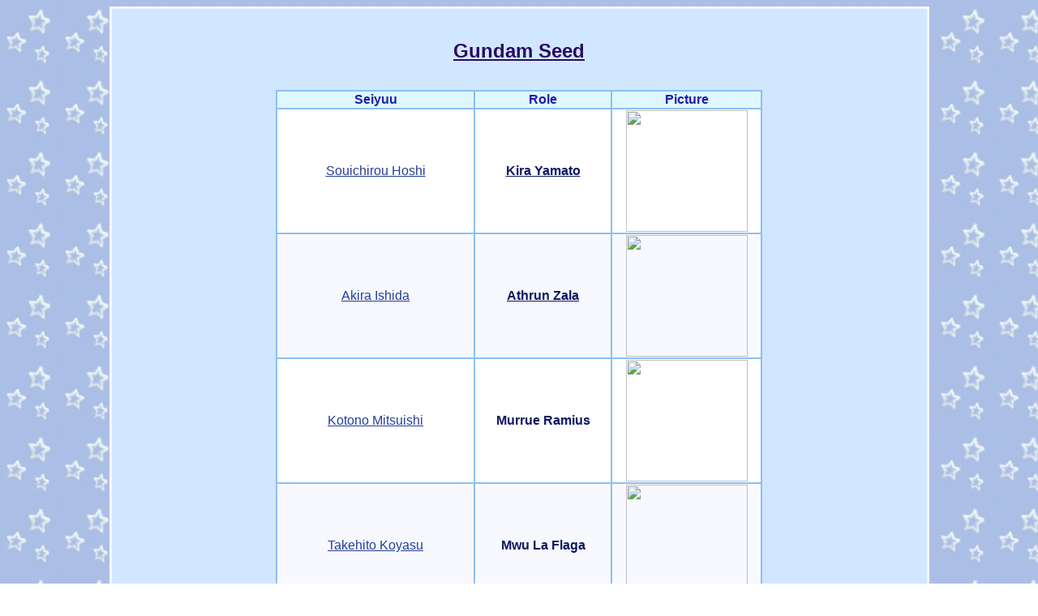

--- FILE ---
content_type: text/html; charset=UTF-8
request_url: https://seiyuu.info/gundamseed.php
body_size: 2011
content:
<!doctype html public "-//w3c//dtd html 4.0 transitional//en">
<html>
<head>
   <meta http-equiv="Content-Type" content="text/html; charset=iso-8859-1">
   <meta name="Author" content="Ryu">
   <title>Gundam Seed Seiyuu Info</title>

<LINK REL=STYLESHEET HREF="mainstyle.css" Type="text/css">
</head>

<body bgcolor="#FFFFFF" background="background.jpg" link="#253D99" vlink="#0D165A" alink="#3476CF">

<table align=center border=0 cellspacing=3 width=80% bgcolor=#F5F7FF>
<tr><td bgcolor=#D1E7FF>

<table border=0 align=center width=650>
<tr><td>

<br>

<center><h1>Gundam Seed</h1><center>

<br>

<table BORDER=0 ALIGN=center CELLPADDING=1 WIDTH="600" BGCOLOR="#8CBFF3">
<tr ALIGN=CENTER BGCOLOR="#DFF8FF" class=tableheader>

<td>Seiyuu</td>
<td>Role</td>
<td>Picture</td>

</tr>

<tr ALIGN=CENTER BGCOLOR="#FFFFFF" class=tablefont>

<td><a href="souichirou-hoshi.php">Souichirou Hoshi</a></td>
<td><b><u>Kira Yamato</u></b></td>
<td><img SRC="pics/gundamseed-kira.jpg" height=150 width=150></td>

</tr><tr ALIGN=CENTER BGCOLOR="#F8F9FF" class=tablefont>

<td><a href="akira-ishida.php">Akira Ishida</a></td>
<td><b><u>Athrun Zala</u></b></td>
<td><img SRC="pics/gundamseed-athrun.jpg" height=150 width=150></td>

</tr><tr ALIGN=CENTER BGCOLOR="#FFFFFF" class=tablefont>

<td><a href="kotono-mitsuishi.php">Kotono Mitsuishi</a></td>
<td><b>Murrue Ramius</b></td>
<td><img SRC="pics/gundamseed-murrue.jpg" height=150 width=150></td>

</tr><tr ALIGN=CENTER BGCOLOR="#F8F9FF" class=tablefont>

<td><a href="takehito-koyasu.php">Takehito Koyasu</a></td>
<td><b>Mwu La Flaga</b></td>
<td><img SRC="pics/gundamseed-fraga.jpg" height=150 width=150></td>

</tr><tr ALIGN=CENTER BGCOLOR="#FFFFFF" class=tablefont>

<td><a href="houko-kuwashima.php">Houko Kuwashima</a></td>
<td><b>Natarle Badgiruel</b></td>
<td><img SRC="pics/gundamseed-natarle.jpg" height=150 width=150></td>

</tr><tr ALIGN=CENTER BGCOLOR="#F8F9FF" class=tablefont>

<td><a href="toshihiko-seki.php">Toshihiko Seki</a></td>
<td><b>Raww Le Kleuze</b></td>
<td><img SRC="pics/gundamseed-cruize.jpg" height=150 width=150></td>

</tr><tr ALIGN=CENTER BGCOLOR="#FFFFFF" class=tablefont>

<td><a href="houko-kuwashima.php">Houko Kuwashima</a></td>
<td><b>Fllay Allster</b></td>
<td><img SRC="pics/gundamseed-fllay.jpg" height=150 width=150></td>

</tr><tr ALIGN=CENTER BGCOLOR="#F8F9FF" class=tablefont>

<td>Tetsu Shiratori</td>
<td><b>Cy Argyle</b></td>
<td><img SRC="pics/gundamseed-cy.jpg" height=150 width=150></td>

</tr><tr ALIGN=CENTER BGCOLOR="#FFFFFF" class=tablefont>

<td>Megumi Toyoguchi</td>
<td><b>Miriallia Haww</b></td>
<td><img SRC="pics/gundamseed-miriallia.jpg" height=150 width=150></td>

</tr><tr ALIGN=CENTER BGCOLOR="#F8F9FF" class=tablefont>

<td>Takayuki Inoue</td>
<td><b>Tolle Koenig</b></td>
<td><img SRC="pics/gundamseed-tolle.jpg" height=150 width=150></td>

</tr><tr ALIGN=CENTER BGCOLOR="#FFFFFF" class=tablefont>

<td>Yasuhiro Takato</td>
<td><b>Kazui Buskirk</b></td>
<td><img SRC="pics/gundamseed-kazui.jpg" height=150 width=150></td>

</tr><tr ALIGN=CENTER BGCOLOR="#F8F9FF" class=tablefont>

<td><a href="rie-tanaka.php">Rie Tanaka</a></td>
<td><b>Lacus Clyne</b></td>
<td><img SRC="pics/gundamseed-lacus.jpg" height=150 width=150></td>

</tr><tr ALIGN=CENTER BGCOLOR="#FFFFFF" class=tablefont>

<td>Akira Sasanuma</td>
<td><b>Dearka Elthman</b></td>
<td><img SRC="pics/gundamseed-dearka.jpg" height=150 width=150></td>

</tr><tr ALIGN=CENTER BGCOLOR="#F8F9FF" class=tablefont>

<td><a href="tomokazu-seki.php">Tomokazu Seki</a></td>
<td><b>Yzak Jule</b></td>
<td><img SRC="pics/gundamseed-yzak.jpg" height=150 width=150></td>

</tr><tr ALIGN=CENTER BGCOLOR="#FFFFFF" class=tablefont>

<td>Mami Matsui (TV Series)<br><a href="romi-paku.php">Romi Paku</a> (Special Edition)</td>
<td><b>Nicol Amarfi</b></td>
<td><img SRC="pics/gundamseed-nicol.jpg" height=150 width=150></td>

</tr><tr ALIGN=CENTER BGCOLOR="#F8F9FF" class=tablefont>

<td>Naomi Shindou</td>
<td><b>Cagalli Yula Athha</b></td>
<td><img SRC="pics/gundamseed-cagalli.jpg" height=150 width=150></td>

</tr><tr ALIGN=CENTER BGCOLOR="#FFFFFF" class=tablefont>

<td>Yasuhiko Kawazu</td>
<td><b>Captain Ades</b></td>
<td><img SRC="pics/gundamseed-ades.jpg" height=150 width=150></td>

</tr><tr ALIGN=CENTER BGCOLOR="#F8F9FF" class=tablefont>

<td>Toshihiko Nakajima</td>
<td>Sergeant Maddock</td>
<td><img SRC="pics/gundamseed-maddock.jpg" height=150 width=150></td>

</tr><tr ALIGN=CENTER BGCOLOR="#FFFFFF" class=tablefont>

<td>Isshin Chiba</td>
<td>Neumann</td>
<td><img SRC="pics/gundamseed-neumann.jpg" height=150 width=150></td>

</tr><tr ALIGN=CENTER BGCOLOR="#F8F9FF" class=tablefont>

<td>Yasuhiro Takato</td>
<td>Parr</td>
<td><img SRC="pics/gundamseed-parr.jpg" height=150 width=150></td>

</tr><tr ALIGN=CENTER BGCOLOR="#FFFFFF" class=tablefont>

<td>Katsumi Toriumi</td>
<td>Chandler</td>
<td><img SRC="pics/gundamseed-chandler.jpg" height=150 width=150></td>

</tr><tr ALIGN=CENTER BGCOLOR="#F8F9FF" class=tablefont>

<td>Shigeru Shibuya</td>
<td>Tonomura</td>
<td><img SRC="pics/gundamseed-tonomura.jpg" height=150 width=150></td>

</tr><tr ALIGN=CENTER BGCOLOR="#FFFFFF" class=tablefont>

<td><a href="kotono-mitsuishi.php">Kotono Mitsuishi</a></td>
<td>Haro</td>
<td><img SRC="pics/gundamseed-haro.jpg" height=150 width=150></td>

</tr>
</table>

<br>



<table BORDER=0 ALIGN=center WIDTH="600">
<tr><td align=left class=normaltext>

<b><u>Name</u></b> = Leading Role<br>
<b>Name</b> = Supporting Role<br>
Name = Minor Role<br>

<br>
<br>
<br>
<br>
<br>

<span class=navigation><b><a href="index.html">Home</a> > Gundam Seed</b></span>
<br>
<br>
<br><center>� <a href="mailto:ryu@seiyuu.info">Ryu</a> 2003 - 2004</center>

</td></tr>
</table>



</td></tr>
</table>

</td></tr>
</table>

</body>
</html>

<?
$sitename = "Gundam Seed";


$username="seiyuu.info";
$password="ichitaka";
$database="DB5566";

mysql_connect("217.13.199.13",$username,$password);
@mysql_select_db($database);

$query = "UPDATE stats SET hits = (hits + 1) WHERE sitename='".$sitename."'";

mysql_query($query);
mysql_close();



$filename = 'stats/main.log';
if (file_exists($filename))
{
      if (is_writeable($filename))
      {
              if (filesize($filename) < 5000000)
              {
                      $statistics = fopen($filename,"a");

                      $datum = getdate();

                      $month = "";
                      if ($datum['mon'] < 10) { $month .= "0"; }
                      $month .= $datum['mon'];

                      $hours = "";
                      if ($datum['hours'] < 10) { $hours .= "0"; }
                      $hours .= $datum['hours'];

                      $day = "";
                      if ($datum['mday'] < 10) { $day .= "0"; }
                      $day .= $datum['mday'];

                      $minutes = "";
                      if ($datum['minutes'] < 10) { $minutes .= "0"; }
                      $minutes .= $datum['minutes'];

                      $datumstring = $month.".".$day.".".$datum['year']." ".$hours.":".$minutes;

                      $ip = $_SERVER['REMOTE_ADDR'];
                      $referrer = getenv("HTTP_REFERER");

                      $stringtowrite = $sitename."|Ref=".$referrer."|".$datumstring."|".$ip."\r\n";
                      fwrite($statistics, $stringtowrite);
                      fclose($statistics);
              }
      }
}
?>

--- FILE ---
content_type: text/css
request_url: https://seiyuu.info/mainstyle.css
body_size: 284
content:
body
{ 
      font-family: Arial, Verdana, sans-serif;
      font-size: 12;
      font-weight: bold;
      color: #0F1963;
}

.normaltext
{ 
      font-family: Arial, Verdana, sans-serif;
      font-size: 12;
      font-weight: normal;
      color: #0F1963;
}

.navigation
{
      font-size: 16;
}

.tablefont
{
      font-family: Arial, Verdana, sans-serif;
      font-size: 16;
}

.tableheader
{
      font-family: Arial, Verdana, sans-serif;
      color: #1D20AC;
      font-size: 16;
      font-weight: bold;
}

:hover { color: #16678D; }

h1
{
      font-family: Verdana, Arial, sans-serif;
      font-size: 24;
      font-weight: bold;
      text-decoration: underline;
      color: #2B0963;
}

.heading { text-decoration: underline; }
.heading:link { color: #0F1963; }
.heading:visited { color: #0F1963; }
.heading:active { color: #0F1963; }
.heading:hover { color: #0F1963; }